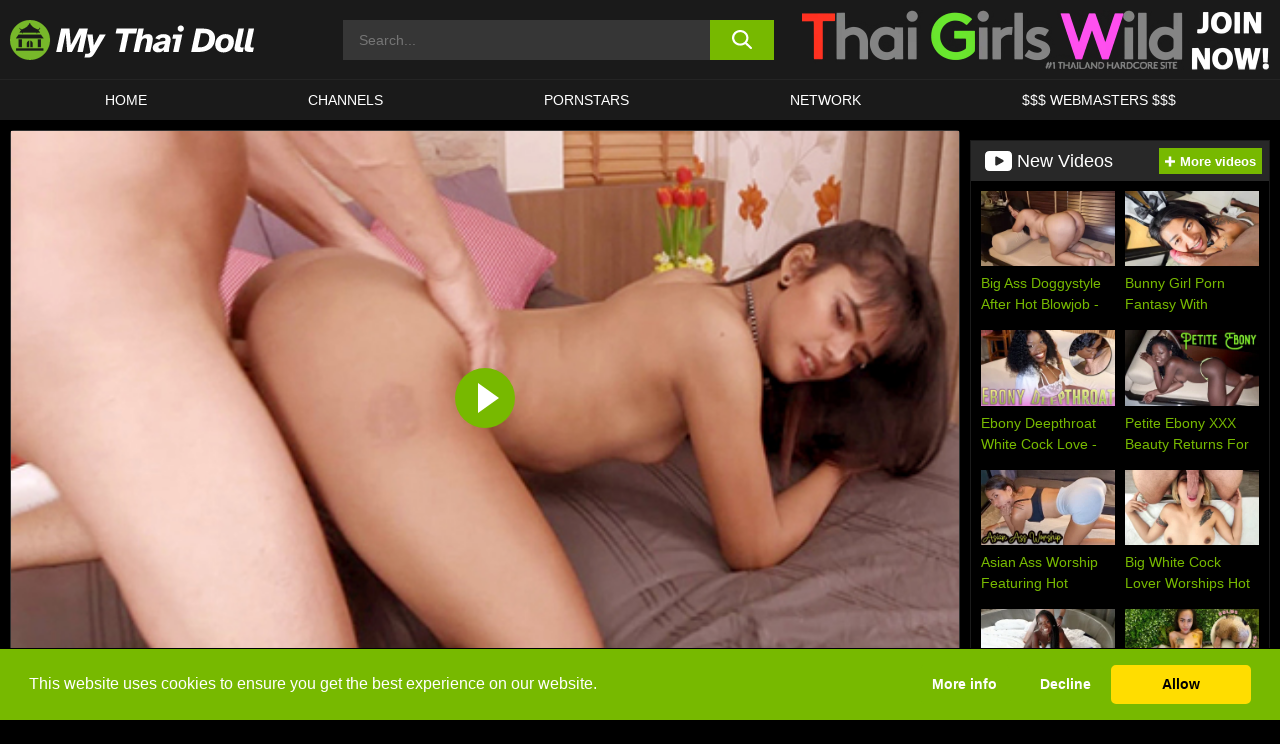

--- FILE ---
content_type: text/html; charset=UTF-8
request_url: https://www.mythaidoll.com/thai-girls-wild/video/lekki-thai-girls-wild/
body_size: 444791
content:

<!doctype html>

<html lang="en-US">

	<head>

		<meta http-equiv="Content-Type" content="text/html; charset=utf-8">
		<meta name="viewport" content="width=device-width, initial-scale=1.0, maximum-scale=5.0, minimum-scale=1.0">
		
			
		
				
		<!-- Mobile header color -->
		
		<title>Lekki &#8211; Thai Girls Wild | My Thai Doll</title>
<style id='wp-img-auto-sizes-contain-inline-css'>
img:is([sizes=auto i],[sizes^="auto," i]){contain-intrinsic-size:3000px 1500px}
/*# sourceURL=wp-img-auto-sizes-contain-inline-css */
</style>
<style id='wp-block-library-inline-css'>
:root{--wp-block-synced-color:#7a00df;--wp-block-synced-color--rgb:122,0,223;--wp-bound-block-color:var(--wp-block-synced-color);--wp-editor-canvas-background:#ddd;--wp-admin-theme-color:#007cba;--wp-admin-theme-color--rgb:0,124,186;--wp-admin-theme-color-darker-10:#006ba1;--wp-admin-theme-color-darker-10--rgb:0,107,160.5;--wp-admin-theme-color-darker-20:#005a87;--wp-admin-theme-color-darker-20--rgb:0,90,135;--wp-admin-border-width-focus:2px}@media (min-resolution:192dpi){:root{--wp-admin-border-width-focus:1.5px}}.wp-element-button{cursor:pointer}:root .has-very-light-gray-background-color{background-color:#eee}:root .has-very-dark-gray-background-color{background-color:#313131}:root .has-very-light-gray-color{color:#eee}:root .has-very-dark-gray-color{color:#313131}:root .has-vivid-green-cyan-to-vivid-cyan-blue-gradient-background{background:linear-gradient(135deg,#00d084,#0693e3)}:root .has-purple-crush-gradient-background{background:linear-gradient(135deg,#34e2e4,#4721fb 50%,#ab1dfe)}:root .has-hazy-dawn-gradient-background{background:linear-gradient(135deg,#faaca8,#dad0ec)}:root .has-subdued-olive-gradient-background{background:linear-gradient(135deg,#fafae1,#67a671)}:root .has-atomic-cream-gradient-background{background:linear-gradient(135deg,#fdd79a,#004a59)}:root .has-nightshade-gradient-background{background:linear-gradient(135deg,#330968,#31cdcf)}:root .has-midnight-gradient-background{background:linear-gradient(135deg,#020381,#2874fc)}:root{--wp--preset--font-size--normal:16px;--wp--preset--font-size--huge:42px}.has-regular-font-size{font-size:1em}.has-larger-font-size{font-size:2.625em}.has-normal-font-size{font-size:var(--wp--preset--font-size--normal)}.has-huge-font-size{font-size:var(--wp--preset--font-size--huge)}.has-text-align-center{text-align:center}.has-text-align-left{text-align:left}.has-text-align-right{text-align:right}.has-fit-text{white-space:nowrap!important}#end-resizable-editor-section{display:none}.aligncenter{clear:both}.items-justified-left{justify-content:flex-start}.items-justified-center{justify-content:center}.items-justified-right{justify-content:flex-end}.items-justified-space-between{justify-content:space-between}.screen-reader-text{border:0;clip-path:inset(50%);height:1px;margin:-1px;overflow:hidden;padding:0;position:absolute;width:1px;word-wrap:normal!important}.screen-reader-text:focus{background-color:#ddd;clip-path:none;color:#444;display:block;font-size:1em;height:auto;left:5px;line-height:normal;padding:15px 23px 14px;text-decoration:none;top:5px;width:auto;z-index:100000}html :where(.has-border-color){border-style:solid}html :where([style*=border-top-color]){border-top-style:solid}html :where([style*=border-right-color]){border-right-style:solid}html :where([style*=border-bottom-color]){border-bottom-style:solid}html :where([style*=border-left-color]){border-left-style:solid}html :where([style*=border-width]){border-style:solid}html :where([style*=border-top-width]){border-top-style:solid}html :where([style*=border-right-width]){border-right-style:solid}html :where([style*=border-bottom-width]){border-bottom-style:solid}html :where([style*=border-left-width]){border-left-style:solid}html :where(img[class*=wp-image-]){height:auto;max-width:100%}:where(figure){margin:0 0 1em}html :where(.is-position-sticky){--wp-admin--admin-bar--position-offset:var(--wp-admin--admin-bar--height,0px)}@media screen and (max-width:600px){html :where(.is-position-sticky){--wp-admin--admin-bar--position-offset:0px}}

/*# sourceURL=wp-block-library-inline-css */
</style><style id='global-styles-inline-css'>
:root{--wp--preset--aspect-ratio--square: 1;--wp--preset--aspect-ratio--4-3: 4/3;--wp--preset--aspect-ratio--3-4: 3/4;--wp--preset--aspect-ratio--3-2: 3/2;--wp--preset--aspect-ratio--2-3: 2/3;--wp--preset--aspect-ratio--16-9: 16/9;--wp--preset--aspect-ratio--9-16: 9/16;--wp--preset--color--black: #000000;--wp--preset--color--cyan-bluish-gray: #abb8c3;--wp--preset--color--white: #ffffff;--wp--preset--color--pale-pink: #f78da7;--wp--preset--color--vivid-red: #cf2e2e;--wp--preset--color--luminous-vivid-orange: #ff6900;--wp--preset--color--luminous-vivid-amber: #fcb900;--wp--preset--color--light-green-cyan: #7bdcb5;--wp--preset--color--vivid-green-cyan: #00d084;--wp--preset--color--pale-cyan-blue: #8ed1fc;--wp--preset--color--vivid-cyan-blue: #0693e3;--wp--preset--color--vivid-purple: #9b51e0;--wp--preset--gradient--vivid-cyan-blue-to-vivid-purple: linear-gradient(135deg,rgb(6,147,227) 0%,rgb(155,81,224) 100%);--wp--preset--gradient--light-green-cyan-to-vivid-green-cyan: linear-gradient(135deg,rgb(122,220,180) 0%,rgb(0,208,130) 100%);--wp--preset--gradient--luminous-vivid-amber-to-luminous-vivid-orange: linear-gradient(135deg,rgb(252,185,0) 0%,rgb(255,105,0) 100%);--wp--preset--gradient--luminous-vivid-orange-to-vivid-red: linear-gradient(135deg,rgb(255,105,0) 0%,rgb(207,46,46) 100%);--wp--preset--gradient--very-light-gray-to-cyan-bluish-gray: linear-gradient(135deg,rgb(238,238,238) 0%,rgb(169,184,195) 100%);--wp--preset--gradient--cool-to-warm-spectrum: linear-gradient(135deg,rgb(74,234,220) 0%,rgb(151,120,209) 20%,rgb(207,42,186) 40%,rgb(238,44,130) 60%,rgb(251,105,98) 80%,rgb(254,248,76) 100%);--wp--preset--gradient--blush-light-purple: linear-gradient(135deg,rgb(255,206,236) 0%,rgb(152,150,240) 100%);--wp--preset--gradient--blush-bordeaux: linear-gradient(135deg,rgb(254,205,165) 0%,rgb(254,45,45) 50%,rgb(107,0,62) 100%);--wp--preset--gradient--luminous-dusk: linear-gradient(135deg,rgb(255,203,112) 0%,rgb(199,81,192) 50%,rgb(65,88,208) 100%);--wp--preset--gradient--pale-ocean: linear-gradient(135deg,rgb(255,245,203) 0%,rgb(182,227,212) 50%,rgb(51,167,181) 100%);--wp--preset--gradient--electric-grass: linear-gradient(135deg,rgb(202,248,128) 0%,rgb(113,206,126) 100%);--wp--preset--gradient--midnight: linear-gradient(135deg,rgb(2,3,129) 0%,rgb(40,116,252) 100%);--wp--preset--font-size--small: 13px;--wp--preset--font-size--medium: 20px;--wp--preset--font-size--large: 36px;--wp--preset--font-size--x-large: 42px;--wp--preset--spacing--20: 0.44rem;--wp--preset--spacing--30: 0.67rem;--wp--preset--spacing--40: 1rem;--wp--preset--spacing--50: 1.5rem;--wp--preset--spacing--60: 2.25rem;--wp--preset--spacing--70: 3.38rem;--wp--preset--spacing--80: 5.06rem;--wp--preset--shadow--natural: 6px 6px 9px rgba(0, 0, 0, 0.2);--wp--preset--shadow--deep: 12px 12px 50px rgba(0, 0, 0, 0.4);--wp--preset--shadow--sharp: 6px 6px 0px rgba(0, 0, 0, 0.2);--wp--preset--shadow--outlined: 6px 6px 0px -3px rgb(255, 255, 255), 6px 6px rgb(0, 0, 0);--wp--preset--shadow--crisp: 6px 6px 0px rgb(0, 0, 0);}:where(.is-layout-flex){gap: 0.5em;}:where(.is-layout-grid){gap: 0.5em;}body .is-layout-flex{display: flex;}.is-layout-flex{flex-wrap: wrap;align-items: center;}.is-layout-flex > :is(*, div){margin: 0;}body .is-layout-grid{display: grid;}.is-layout-grid > :is(*, div){margin: 0;}:where(.wp-block-columns.is-layout-flex){gap: 2em;}:where(.wp-block-columns.is-layout-grid){gap: 2em;}:where(.wp-block-post-template.is-layout-flex){gap: 1.25em;}:where(.wp-block-post-template.is-layout-grid){gap: 1.25em;}.has-black-color{color: var(--wp--preset--color--black) !important;}.has-cyan-bluish-gray-color{color: var(--wp--preset--color--cyan-bluish-gray) !important;}.has-white-color{color: var(--wp--preset--color--white) !important;}.has-pale-pink-color{color: var(--wp--preset--color--pale-pink) !important;}.has-vivid-red-color{color: var(--wp--preset--color--vivid-red) !important;}.has-luminous-vivid-orange-color{color: var(--wp--preset--color--luminous-vivid-orange) !important;}.has-luminous-vivid-amber-color{color: var(--wp--preset--color--luminous-vivid-amber) !important;}.has-light-green-cyan-color{color: var(--wp--preset--color--light-green-cyan) !important;}.has-vivid-green-cyan-color{color: var(--wp--preset--color--vivid-green-cyan) !important;}.has-pale-cyan-blue-color{color: var(--wp--preset--color--pale-cyan-blue) !important;}.has-vivid-cyan-blue-color{color: var(--wp--preset--color--vivid-cyan-blue) !important;}.has-vivid-purple-color{color: var(--wp--preset--color--vivid-purple) !important;}.has-black-background-color{background-color: var(--wp--preset--color--black) !important;}.has-cyan-bluish-gray-background-color{background-color: var(--wp--preset--color--cyan-bluish-gray) !important;}.has-white-background-color{background-color: var(--wp--preset--color--white) !important;}.has-pale-pink-background-color{background-color: var(--wp--preset--color--pale-pink) !important;}.has-vivid-red-background-color{background-color: var(--wp--preset--color--vivid-red) !important;}.has-luminous-vivid-orange-background-color{background-color: var(--wp--preset--color--luminous-vivid-orange) !important;}.has-luminous-vivid-amber-background-color{background-color: var(--wp--preset--color--luminous-vivid-amber) !important;}.has-light-green-cyan-background-color{background-color: var(--wp--preset--color--light-green-cyan) !important;}.has-vivid-green-cyan-background-color{background-color: var(--wp--preset--color--vivid-green-cyan) !important;}.has-pale-cyan-blue-background-color{background-color: var(--wp--preset--color--pale-cyan-blue) !important;}.has-vivid-cyan-blue-background-color{background-color: var(--wp--preset--color--vivid-cyan-blue) !important;}.has-vivid-purple-background-color{background-color: var(--wp--preset--color--vivid-purple) !important;}.has-black-border-color{border-color: var(--wp--preset--color--black) !important;}.has-cyan-bluish-gray-border-color{border-color: var(--wp--preset--color--cyan-bluish-gray) !important;}.has-white-border-color{border-color: var(--wp--preset--color--white) !important;}.has-pale-pink-border-color{border-color: var(--wp--preset--color--pale-pink) !important;}.has-vivid-red-border-color{border-color: var(--wp--preset--color--vivid-red) !important;}.has-luminous-vivid-orange-border-color{border-color: var(--wp--preset--color--luminous-vivid-orange) !important;}.has-luminous-vivid-amber-border-color{border-color: var(--wp--preset--color--luminous-vivid-amber) !important;}.has-light-green-cyan-border-color{border-color: var(--wp--preset--color--light-green-cyan) !important;}.has-vivid-green-cyan-border-color{border-color: var(--wp--preset--color--vivid-green-cyan) !important;}.has-pale-cyan-blue-border-color{border-color: var(--wp--preset--color--pale-cyan-blue) !important;}.has-vivid-cyan-blue-border-color{border-color: var(--wp--preset--color--vivid-cyan-blue) !important;}.has-vivid-purple-border-color{border-color: var(--wp--preset--color--vivid-purple) !important;}.has-vivid-cyan-blue-to-vivid-purple-gradient-background{background: var(--wp--preset--gradient--vivid-cyan-blue-to-vivid-purple) !important;}.has-light-green-cyan-to-vivid-green-cyan-gradient-background{background: var(--wp--preset--gradient--light-green-cyan-to-vivid-green-cyan) !important;}.has-luminous-vivid-amber-to-luminous-vivid-orange-gradient-background{background: var(--wp--preset--gradient--luminous-vivid-amber-to-luminous-vivid-orange) !important;}.has-luminous-vivid-orange-to-vivid-red-gradient-background{background: var(--wp--preset--gradient--luminous-vivid-orange-to-vivid-red) !important;}.has-very-light-gray-to-cyan-bluish-gray-gradient-background{background: var(--wp--preset--gradient--very-light-gray-to-cyan-bluish-gray) !important;}.has-cool-to-warm-spectrum-gradient-background{background: var(--wp--preset--gradient--cool-to-warm-spectrum) !important;}.has-blush-light-purple-gradient-background{background: var(--wp--preset--gradient--blush-light-purple) !important;}.has-blush-bordeaux-gradient-background{background: var(--wp--preset--gradient--blush-bordeaux) !important;}.has-luminous-dusk-gradient-background{background: var(--wp--preset--gradient--luminous-dusk) !important;}.has-pale-ocean-gradient-background{background: var(--wp--preset--gradient--pale-ocean) !important;}.has-electric-grass-gradient-background{background: var(--wp--preset--gradient--electric-grass) !important;}.has-midnight-gradient-background{background: var(--wp--preset--gradient--midnight) !important;}.has-small-font-size{font-size: var(--wp--preset--font-size--small) !important;}.has-medium-font-size{font-size: var(--wp--preset--font-size--medium) !important;}.has-large-font-size{font-size: var(--wp--preset--font-size--large) !important;}.has-x-large-font-size{font-size: var(--wp--preset--font-size--x-large) !important;}
/*# sourceURL=global-styles-inline-css */
</style>

<link rel='stylesheet' id='teamk-style-css' href='https://www.mythaidoll.com/wp-content/themes/teamk/style.css?ver=6.9' media='all' />
<link rel='stylesheet' id='tks-cookies-css-css' href='https://www.mythaidoll.com/wp-content/plugins/teamk-shonichi/css/cookies.css?ver=6.9' media='print' onload="this.media='all'" />
<link rel='shortlink' href='https://www.mythaidoll.com/?p=38113' />

	<!-- Begin Team K Shonichi SEO -->
	<meta name="description" content="Lekki &#8211; Thai Girls Wild">
	<link rel="canonical" href="https://www.mythaidoll.com/thai-girls-wild/video/lekki-thai-girls-wild/">
	<meta name="robots" content="max-snippet:-1, max-image-preview:large, max-video-preview:-1">

	<!-- End Team K Shonichi SEO -->
<link rel="icon" type="image/png" href="/wp-content/uploads/fbrfg/favicon-96x96.png" sizes="96x96" />
<link rel="icon" type="image/svg+xml" href="/wp-content/uploads/fbrfg/favicon.svg" />
<link rel="shortcut icon" href="/wp-content/uploads/fbrfg/favicon.ico" />
<link rel="apple-touch-icon" sizes="180x180" href="/wp-content/uploads/fbrfg/apple-touch-icon.png" />
<meta name="apple-mobile-web-app-title" content="My Thai Doll" />
<link rel="manifest" href="/wp-content/uploads/fbrfg/site.webmanifest" /><!-- Analytics by WP Statistics - https://wp-statistics.com -->

<style id="teamk-css-vars" data-ver="20fd1e0cbe6c4f71152c3fb1fc11479d">:root{--primary-color: #77B900;--bg-color: #000000;--header-bg-color: #1A1A1A;--logo-height: 40px;--site-max-width: 1340px;--header-height: 80px;--sidebar-width: 300px;}</style>

<script type="application/ld+json">{"@context": "https://schema.org","@graph": [{"@type": "WebSite","@id": "https://www.mythaidoll.com/#website","url": "https://www.mythaidoll.com","inLanguage": "en-US","name": "My Thai Doll","description": "Free Thai Porn Sex Videos and Movies","isFamilyFriendly": false,"potentialAction": {"@type": "SearchAction","target": "https://www.mythaidoll.com/?s={search_term_string}","query-input": "required name=search_term_string"},"publisher":{"@id":"https://www.mythaidoll.com/#organization"}},{"@type":"Organization","@id":"https://www.mythaidoll.com/#organization","name":"My Thai Doll","url":"https://www.mythaidoll.com","logo":{  "@type":"ImageObject",  "url":"https:\/\/www.mythaidoll.com\/img\/themeIMGs\/NewLogo.svg",  "contentUrl":"https:\/\/www.mythaidoll.com\/img\/themeIMGs\/NewLogo.svg","encodingFormat":"image\/svg+xml"}},{"@type": "BreadcrumbList","@id": "https://www.mythaidoll.com/#breadcrumbs","name": "Breadcrumbs","itemListElement": [{"@type": "ListItem","position": 1,"item": {"@id": "https://www.mythaidoll.com","url": "https://www.mythaidoll.com","name": "My Thai Doll"}},{"@type": "ListItem","position": 2,"item": {"@id": "https://www.mythaidoll.com/thai-girls-wild/","url": "https://www.mythaidoll.com/thai-girls-wild/","name": "Thai Girls Wild"}},{"@type": "ListItem","position": 3,"item": {"@id": "https://www.mythaidoll.com/thai-girls-wild/video/","url": "https://www.mythaidoll.com/thai-girls-wild/video/","name": "video"}},{"@type": "ListItem","position": 4,"item": {"@id": "https://www.mythaidoll.com/thai-girls-wild/video/lekki-thai-girls-wild/","url": "https://www.mythaidoll.com/thai-girls-wild/video/lekki-thai-girls-wild/","name": "Lekki - Thai Girls Wild"}}]},{"@type":"WebPage","@id":"https:\/\/www.mythaidoll.com\/thai-girls-wild\/video\/lekki-thai-girls-wild\/#webpage","url":"https:\/\/www.mythaidoll.com\/thai-girls-wild\/video\/lekki-thai-girls-wild\/","name":"Lekki - Thai Girls Wild","isPartOf":{"@id":"https://www.mythaidoll.com/#website"},"breadcrumb":{"@id":"https://www.mythaidoll.com/#breadcrumbs"},"description":"Lekki &#8211; Thai Girls Wild","primaryImageOfPage":{  "@type":"ImageObject",  "url":"https:\/\/s15-media.s3.eu-west-par.io.cloud.ovh.net\/webs\/mythaidoll\/uploads\/2021\/07\/38113-696-1015a.webp","encodingFormat":"image\/webp"},"video":{"@id":"https:\/\/www.mythaidoll.com\/thai-girls-wild\/video\/lekki-thai-girls-wild\/#videoObject"}}]}</script>
<script type="application/ld+json">{"@context": "https://schema.org","@graph": [{"@type":"Article","@id":"https:\/\/www.mythaidoll.com\/thai-girls-wild\/video\/lekki-thai-girls-wild\/#article","mainEntityOfPage":{"@id":"https:\/\/www.mythaidoll.com\/thai-girls-wild\/video\/lekki-thai-girls-wild\/"},"headline":"Lekki - Thai Girls Wild","image":"https:\/\/s15-media.s3.eu-west-par.io.cloud.ovh.net\/webs\/mythaidoll\/uploads\/2021\/07\/38113-696-1015a.webp","datePublished":"2021-07-24T00:40:10+02:00","dateModified":"2021-07-24T00:40:10+02:00","author":{"@type":"Organization","@id":"https://www.mythaidoll.com/#organization"},"publisher":{"@id":"https://www.mythaidoll.com/#organization"},"associatedMedia":{"@id":"https:\/\/www.mythaidoll.com\/thai-girls-wild\/video\/lekki-thai-girls-wild\/#videoObject"}}]}</script>
<script type="application/ld+json">{"@context": "https://schema.org","@graph": [{"@type":"VideoObject","@id":"https:\/\/www.mythaidoll.com\/thai-girls-wild\/video\/lekki-thai-girls-wild\/#videoObject","contentUrl":"https:\/\/www.mythaidoll.com\/wp-content\/themes\/teamk\/misc\/kk.mp4","encodingFormat":"video\/mp4","embedUrl":"https:\/\/www.mythaidoll.com\/thai-girls-wild\/video\/lekki-thai-girls-wild\/","name":"Lekki - Thai Girls Wild","description":"Lekki &#8211; Thai Girls Wild","identifier":"38113","inLanguage":"en-US","isFamilyFriendly": false,"isAccessibleForFree": true,"duration":"PT39M43S","width": 1920,"height": 1080,"interactionStatistic":[{  "@type":"InteractionCounter",  "interactionType":{"@type":"WatchAction"},  "userInteractionCount":1118}],"thumbnailUrl":["https:\/\/s15-media.s3.eu-west-par.io.cloud.ovh.net\/webs\/mythaidoll\/uploads\/2021\/07\/38113-696-1015a.webp"],"uploadDate":"2021-07-24T00:40:10+02:00","publisher":{"@id":"https://www.mythaidoll.com/#organization"},"potentialAction":{"@type":"WatchAction","target":"https:\/\/www.mythaidoll.com\/thai-girls-wild\/video\/lekki-thai-girls-wild\/"},"mainEntityOfPage":{"@id":"https:\/\/www.mythaidoll.com\/thai-girls-wild\/video\/lekki-thai-girls-wild\/#webpage"}}]}</script>
<script async src="https://www.googletagmanager.com/gtag/js?id=G-XX5846SP9X"></script>

<script type="text/plain" class="ce-script">

    window.dataLayer = window.dataLayer || [];
	function gtag(){dataLayer.push(arguments);}
    gtag('js', new Date());

    gtag('config', 'G-XX5846SP9X' );
			
</script>

<meta name="theme-color" content="#000000" />
<!-- BEGIN TWITTER DATA -->
<meta name="twitter:card" content="summary_large_image" />
<meta name="twitter:site" content="@SamuraiJuuGo" />
<meta name="twitter:title" content="Lekki - Thai Girls Wild" />
<meta name="twitter:description" content="Lekki &#8211; Thai Girls Wild" />
<meta name="twitter:image" content="https://s15-media.s3.eu-west-par.io.cloud.ovh.net/webs/mythaidoll/uploads/2021/07/38113-696-1015a.webp" />
<meta name="twitter:image:alt" content="Lekki &#8211; Thai Girls Wild" />
<!-- END TWITTER DATA -->
<!-- BEGIN OPEN GRAPH DATA -->
<meta property="og:site_name" content="My Thai Doll" />
<meta property="og:locale" content="en_US" />
<meta property="og:type" content="article" />
<meta property="og:title" content="Lekki - Thai Girls Wild" />
<meta property="og:description" content="Lekki &#8211; Thai Girls Wild" />
<meta property="og:url" content="https://www.mythaidoll.com/thai-girls-wild/video/lekki-thai-girls-wild/" />
<meta property="og:image" content="https://s15-media.s3.eu-west-par.io.cloud.ovh.net/webs/mythaidoll/uploads/2021/07/38113-696-1015a.webp" />
<meta property="og:image:alt" content="Lekki &#8211; Thai Girls Wild" />
<!-- END OPEN GRAPH DATA -->
<style>#site-navigationNoMobile .current-menu-item a {
	border-bottom: 2px solid #77B900;
}

#site-navigationNoMobile li:hover > a, #site-navigationNoMobile ul li.current-menu-item a {
    border-bottom: 2px solid #77B900;
}

a {
	color: #77B900;
}
a:hover, a:focus, a:active {
    color: #77B900;
}

</style>
		
	</head>

	<body class="wp-singular post-template-default single single-post postid-38113 single-format-video wp-theme-teamk isSingle" data="38113">

		<!-- Div para detectar AdBlocks -->

		<div id="notify" class="300x250 ads advertising ad advertisment" style="width: 0px; height: 0px; display: block;"></div>

		<!-- END Div para detectar AdBlocks -->

		<div id="page" class="site">
		
		<!-- Barra superior para futuro uso -->
		
					
				<div style="background: black;">
					<div id="topBarID" class="topBarCLS">
											</div>
				</div>
			
						
		<!-- Fin barra superior -->

		<!-- Header Mobile -->

		<div id="site-navigation">

			<div class="logo-search d-flex">

				<div class="mobile-container d-flex align-items-center justify-content-between">

					<!-- Menu mobile -->

					<button class="navbar-toggler hamburger hamburger--slider" type="button" data-toggle="collapse" data-target="#navbarNavDropdown" aria-controls="navbarNavDropdown" aria-expanded="false" aria-label="Toggle navigation">

						<span class="hamburger-box">

							<span class="hamburger-inner"></span>

						</span>

					</button>

					<!-- Your site title as branding in the menu -->

					<div class="navbar-brand mb-0">

												<a href="https://www.mythaidoll.com" class="logoA">
								<img alt="logo" class="logoIMG" src="/img/themeIMGs/NewLogo.svg">
							</a>
						
					</div>
						
					<!-- end custom logo -->

					<div class="search-menu-mobile">
						<div class="header-search-mobile">
							<svg version="1.1" xmlns="http://www.w3.org/2000/svg" xmlns:xlink="http://www.w3.org/1999/xlink" x="0px" y="0px" viewBox="0 0 73 72.9" xml:space="preserve">
							<path d="M71.8,66L53.9,48.1c9-11.7,8.1-28.6-2.7-39.3C45.3,2.9,37.7,0,30,0S14.7,2.9,8.8,8.8c-11.7,11.7-11.7,30.7,0,42.4
								C14.7,57.1,22.3,60,30,60c6.4,0,12.8-2,18.1-6.1l18,17.8c0.8,0.8,1.8,1.2,2.9,1.2c1,0,2.1-0.4,2.9-1.2C73.4,70.2,73.4,67.6,71.8,66z
								M30.1,51.9c-5.9,0-11.3-2.3-15.5-6.4c-8.5-8.5-8.5-22.4,0-31c4.1-4.1,9.6-6.4,15.5-6.4s11.3,2.3,15.5,6.4S52,24.1,52,30
								s-2.3,11.3-6.4,15.5S35.9,51.9,30.1,51.9z"/>
							</svg>
						</div>	
					</div>

				</div>	

			</div>

			<div class="header-search">

				<form role="search" method="get" id="searchformMobile" action="https://www.mythaidoll.com">        

					<input class="input-group-field" value="" placeholder="Search..." name="s" id="sM" type="search">                

					<button aria-label="search button" class="fa-input" type="submit" id="searchsubmitMobile" value="">
						<svg version="1.1" xmlns="http://www.w3.org/2000/svg" xmlns:xlink="http://www.w3.org/1999/xlink" x="0px" y="0px" viewBox="0 0 73 72.9" xml:space="preserve">
							<path d="M71.8,66L53.9,48.1c9-11.7,8.1-28.6-2.7-39.3C45.3,2.9,37.7,0,30,0S14.7,2.9,8.8,8.8c-11.7,11.7-11.7,30.7,0,42.4
								C14.7,57.1,22.3,60,30,60c6.4,0,12.8-2,18.1-6.1l18,17.8c0.8,0.8,1.8,1.2,2.9,1.2c1,0,2.1-0.4,2.9-1.2C73.4,70.2,73.4,67.6,71.8,66z
								M30.1,51.9c-5.9,0-11.3-2.3-15.5-6.4c-8.5-8.5-8.5-22.4,0-31c4.1-4.1,9.6-6.4,15.5-6.4s11.3,2.3,15.5,6.4S52,24.1,52,30
								s-2.3,11.3-6.4,15.5S35.9,51.9,30.1,51.9z"/>
						</svg>
					</button>     

				</form>

			</div>

			<nav class="navbar-mobile navbar-expand-md navbar-dark">	

				<div class="container">

					<!-- The WordPress Menu goes here -->

					<div id="navbarNavDropdown" class="collapse navbar-collapse">
						<div class="menu-header-container"><ul class="navbar-nav ml-auto"><li id="menu-item-26387" class="menu-item menu-item-type-custom menu-item-object-custom menu-item-home menu-item-26387"><a href="https://www.mythaidoll.com">HOME</a></li>
<li id="menu-item-28259" class="menu-item menu-item-type-custom menu-item-object-custom menu-item-28259"><a href="https://www.mythaidoll.com/channels/">CHANNELS</a></li>
<li id="menu-item-37101" class="menu-item menu-item-type-post_type menu-item-object-page menu-item-37101"><a href="https://www.mythaidoll.com/porn-stars/">Pornstars</a></li>
<li id="menu-item-38789" class="menu-item menu-item-type-post_type menu-item-object-page menu-item-38789"><a href="https://www.mythaidoll.com/network/">Network</a></li>
<li id="menu-item-28028" class="menu-item menu-item-type-custom menu-item-object-custom menu-item-28028"><a target="_blank" href="https://aff.samurai15.com/">$$$ WEBMASTERS $$$</a></li>
</ul></div><script type="application/ld+json">{"@context":"https://schema.org","@graph":[{"@type":"SiteNavigationElement","@id":"https:\/\/www.mythaidoll.com\/#nav-header","name":"Header","hasPart":[{"@type":"SiteNavigationElement","@id":"https:\/\/www.mythaidoll.com","name":"HOME","url":"https:\/\/www.mythaidoll.com"},{"@type":"SiteNavigationElement","@id":"https:\/\/www.mythaidoll.com\/channels\/","name":"CHANNELS","url":"https:\/\/www.mythaidoll.com\/channels\/"},{"@type":"SiteNavigationElement","@id":"https:\/\/www.mythaidoll.com\/porn-stars\/","name":"Pornstars","url":"https:\/\/www.mythaidoll.com\/porn-stars\/"},{"@type":"SiteNavigationElement","@id":"https:\/\/www.mythaidoll.com\/network\/","name":"Network","url":"https:\/\/www.mythaidoll.com\/network\/"},{"@type":"SiteNavigationElement","@id":"https:\/\/aff.samurai15.com\/","name":"$$$ WEBMASTERS $$$","url":"https:\/\/aff.samurai15.com\/"}]}]}</script>						
					</div>
				</div>
				<!-- .container -->

			</nav><!-- .site-navigation -->

		</div>

		<!-- END Header Mobile -->

		<!-- Header -->


		<header id="masthead" class="site-header isSingleHeader">
			
			
			<div class="site-branding cellLogo" style="grid-template-columns: calc((90% - 478px)/2) calc((110% - 478px)/2) 468px;">
				
				<!-- Logo Begin -->	

				<div class="logoDIV">

										<a href="https://www.mythaidoll.com" class="logoA">
							<img alt="logo" class="logoIMG" src="/img/themeIMGs/NewLogo.svg">						</a>
									</div>
				
				<!-- Logo End -->

				<!-- Search Begin -->

									
						<div class="searchDIV">
							<div class="header-search-2">
								<form role="search" method="get" id="searchform" action="https://www.mythaidoll.com">        
									<input class="input-group-field" value="" placeholder="Search..." name="s" id="s" type="search">                
									<button aria-label="search button" class="fa-input" type="submit" id="searchsubmit" value="">
										<svg version="1.1" xmlns="http://www.w3.org/2000/svg" xmlns:xlink="http://www.w3.org/1999/xlink" x="0px" y="0px" viewBox="0 0 73 72.9" xml:space="preserve">
											<path d="M71.8,66L53.9,48.1c9-11.7,8.1-28.6-2.7-39.3C45.3,2.9,37.7,0,30,0S14.7,2.9,8.8,8.8c-11.7,11.7-11.7,30.7,0,42.4
												C14.7,57.1,22.3,60,30,60c6.4,0,12.8-2,18.1-6.1l18,17.8c0.8,0.8,1.8,1.2,2.9,1.2c1,0,2.1-0.4,2.9-1.2C73.4,70.2,73.4,67.6,71.8,66z
												M30.1,51.9c-5.9,0-11.3-2.3-15.5-6.4c-8.5-8.5-8.5-22.4,0-31c4.1-4.1,9.6-6.4,15.5-6.4s11.3,2.3,15.5,6.4S52,24.1,52,30
												s-2.3,11.3-6.4,15.5S35.9,51.9,30.1,51.9z"/>
										</svg>			        			</button>     
								</form>
							</div>
						</div>

					
				<!-- Search END -->

					

						<div class="sdaDIV" id="sdaDIVid">

							<div class="WIDGETGRIDHEADER">

								<section id="widget_sav-4" class="widget widgetSDA widgets-sidebar">
                    <div class="widgetWrapper">

                    <div class="sadWW headerWG"><div class="eAC" data="header"><a href="https://www.mythaidoll.com/goto?pID=38113&pURL=aHR0cHM6Ly9qb2luLnRoYWlnaXJsc3dpbGQuY29tL3RyYWNrL016QXdNREEwTkM0eExqRXhMakV4TGpFMExqQXVNQzR3TGpBL2luZGV4LnBocA==&linkType=RS" class="isSpon" ><picture class="pAC" data="isImage"><source srcset="[data-uri] 1x, [data-uri] 2x" type="image/webp"><img src="[data-uri]" alt="thai-girls-wild" aria-label="thai-girls-wild" ></picture></a></div></div>
                    </div>
            
                </section>
							</div>
			
						</div>

					
			</div><!-- .site-branding -->

			<!-- Menu navegacion Begin -->

			<nav id="site-navigationNoMobile" class="main-navigation topMenu">
				
				<div class="menu-header-container"><ul class="ulTopMenu" style="grid-template-columns: repeat(5, auto); max-width: var(--site-max-width);"><li class="menu-item menu-item-type-custom menu-item-object-custom menu-item-home menu-item-26387"><a href="https://www.mythaidoll.com">HOME</a></li>
<li class="menu-item menu-item-type-custom menu-item-object-custom menu-item-28259"><a href="https://www.mythaidoll.com/channels/">CHANNELS</a></li>
<li class="menu-item menu-item-type-post_type menu-item-object-page menu-item-37101"><a href="https://www.mythaidoll.com/porn-stars/">Pornstars</a></li>
<li class="menu-item menu-item-type-post_type menu-item-object-page menu-item-38789"><a href="https://www.mythaidoll.com/network/">Network</a></li>
<li class="menu-item menu-item-type-custom menu-item-object-custom menu-item-28028"><a target="_blank" href="https://aff.samurai15.com/">$$$ WEBMASTERS $$$</a></li>
</ul></div>			</nav>

			<!-- Menu navegacion END -->

		</header>

		<!-- HEADER END -->

		<!-- Content BEGIN -->

		<div id="content" class="site-content isSingleContent">


	<div id="primary" class="content-area isSinglePrimary" style="max-width: 1340px;">
		<main id="main" class="site-main isSingleMain">

		
	<article id="post-38113">

		<div class="entry-header isSingleVideoHeader">

			<div class="videoContainer" style="display: grid;">

				<!-- Loading Spin -->

				<div id="loadingSpin" class="imgPlayer" style="grid-area: 1 / 1; background: #000; z-index: 999;">

					<div class="ct-icon-video2" style="color: #fff; font-size: 25px;">
					
					<svg version="1.1" id="Layer_1" x="0px" y="0px" viewBox="0 0 76.7 62" style="" xml:space="preserve">
						<g transform="scale(-1, 1)" transform-origin="38.35 31">
							<path d="M15.3,23.7l-5.9,5.9C10.1,14.2,22.8,2,38.3,2c10.3,0,19.9,5.6,25.1,14.5l1.7-1C59.7,5.9,49.4,0,38.3,0
									C21.7,0,8.1,13.2,7.4,29.6l-6-6L0,25.1l8.3,8.3l8.3-8.3L15.3,23.7z" fill="white"/>
							<path d="M76.7,36.9l-8.3-8.3L60,36.9l1.4,1.4l5.9-5.9C66.5,47.8,53.8,60,38.3,60C28,60,18.4,54.4,13.2,45.5l-1.7,1
									C17,56.1,27.3,62,38.3,62c16.6,0,30.2-13.2,31-29.6l6,6L76.7,36.9z" fill="white"/>
						</g>
					</svg>
					
					</div>
				
				</div>

				<!-- END loading spin -->

				<!-- VideoPlayer -->

				<div class="video-player" style="grid-area: 1 / 1;">
					
					<div class="responsive-player">

						<div class="imgPlayer divVR">
								
							<!-- Get cookies images -->

														
							<!-- 
								<img alt="Cookies Girl" class="divVRin" src="">
							-->
							
							<!-- END Get cookies images -->

						</div>

											
						<div rel="sponsored" onclick="window.open('https://www.mythaidoll.com/goto?pID=38113&pURL=aHR0cHM6Ly9qb2luLnRoYWlnaXJsc3dpbGQuY29tL3RyYWNrL016QXdNREEwTkM0eExqRXhMakV4TGpFMExqQXVNQzR3TGpBL2luZGV4LnBocA==&linkType=RS', '_self')" style="cursor: pointer;"><div class="insidePlayer" style="top: 0;"></div></div>
						<!-- Video player -->

													
								<script>

									document.addEventListener('DOMContentLoaded', function () {

										const fpConfig = {
											layoutControls: {
												primaryColor: "#77B900",
												posterImageSize: "cover",
												posterImage: "https://s15-media.s3.eu-west-par.io.cloud.ovh.net/webs/mythaidoll/uploads/2021/07/38113-696-1015a_raw.jpg",
												preload: "none",
												contextMenu: { controls: false },
												miniPlayer: { enabled: false },
												allowTheatre: false
											}
										};
										
										
										// Inicialización del player
										var myFP = fluidPlayer('videoSingle', fpConfig);

									});

								</script>


								<div class="wrap-video video-js">
									<video oncontextmenu="return false;" id="videoSingle" style="width: 100%; height: auto;">
    	        						<source src="https://www.mythaidoll.com/wp-content/themes/teamk/misc/kk.mp4" type="video/mp4" />
        							</video>
    							</div>

							
					</div>

				</div>

				<!-- END VideoPlayer -->

			</div>

			<!-- New Download button -->

			<div class="lgWrapper">

			<a class="lgA isSpon" rel="sponsored" href="https://www.mythaidoll.com/goto?pID=38113&pURL=aHR0cHM6Ly9qb2luLnRoYWlnaXJsc3dpbGQuY29tL3RyYWNrL016QXdNREEwTkM0eExqRXhMakV4TGpFMExqQXVNQzR3TGpBL2luZGV4LnBocA==&linkType=RS" style="height: 73px;">
					
					<div class="lsBN" style="background-color: #77B900">
								
						<div class="imgWP">

							<img alt="Thai Girls Wild logo" class="lgIMG" src="/img/lgs/thai-girls-wild-logo.svg">
						</div>

					</div>

					<div class="spBN"></div>

					<div class="rsBN">
							
						<div class="tsBN">
							<div class="tsTP">Download this video from:</div>
							<div class="tsDN">Thai Girls Wild</div>
						</div>

						<div class="greenB">
							
							<span style="background-color: #77B900" class="button">Download</span>

						</div>

					</div>
				
			</a>

			</div>

			<!-- END new button download -->

			<!-- H1, date and views -->

			<div class="title-block box-shadow">

				<!-- Date and views -->

				<div class="dateViews">

					<time datetime="2021-07-24T00:40:10+02:00" itemprop="datePublished">July 24, 2021</time>

					<span class="separator" style="padding: 0px 5px;">|</span>

						<span>

							1,119						
						</span>

						 views
				</div>

				<!-- END date and views -->

				<h1 class="entry-title">

					Lekki - Thai Girls Wild
				</h1>			

				<div class="pornstarsList">

					
				</div>				

			</div>

			<!-- END h1, date and views -->

			<!-- END block under video -->

			<div class="entry-content single-entry-content">				

				<div id="video-about" class="width70">

					<div class="channel">

						<span><strong>Channel: </strong></span><a href="https://www.mythaidoll.com/thai-girls-wild/" class="label">Thai Girls Wild</a>
					</div>
					
					<div class="description">

					<strong class="sDesc" style="display: block; margin-bottom: 10px;">Description:</strong>						
							<div class="desc more">
						
								<p class="textControl">
						
									Lekki - Thai Girls Wild						
								</p>
						
							</div>
																		
						
					</div>

					<div class="tags">
					
										
					</div>

				</div>
	
			</div>
					
		</div>

	</article>

	<section id="widget_sav-5" class="widget widgetSDA widgets-sidebar">
                    <div class="widgetWrapper">

                    <div class="sadWW contentWG"><div class="eAC" data="content"><a href="https://www.mythaidoll.com/goto?pID=38113&pURL=aHR0cHM6Ly9qb2luLnRoYWlnaXJsc3dpbGQuY29tL3RyYWNrL016QXdNREEwTkM0eExqRXhMakV4TGpFMExqQXVNQzR3TGpBL2luZGV4LnBocA==&linkType=RS" class="isSpon" ><picture class="pAC" data="isImage"><source srcset="[data-uri] 1x, [data-uri] 2x" type="image/webp"><img src="[data-uri]" alt="thai-girls-wild" aria-label="thai-girls-wild" loading="lazy"></picture></a></div></div>
                    </div>
            
                </section>
	<div class="under-video-block">

        	
        		
	            <h2 class="widget-title">Related videos</h2>

	            <div class="videos-list-related vb-related">

		            
        <article class='thumb-block'>
          
            <a href="https://www.mythaidoll.com/thai-girls-wild/video/noot-big-tits-bunny-thai-girls-wild/">

                <div class="post-thumbnail">
            
                    <picture><source srcset="https://s15-media.s3.eu-west-par.io.cloud.ovh.net/webs/mythaidoll/uploads/2018/10/34776-467-34452-2x-320x180.webp 1x, https://s15-media.s3.eu-west-par.io.cloud.ovh.net/webs/mythaidoll/uploads/2018/10/34776-467-34452-2x-640x360.webp 2x" type="image/webp"><img src="https://s15-media.s3.eu-west-par.io.cloud.ovh.net/webs/mythaidoll/uploads/2018/10/34776-467-34452-2x.webp" loading="lazy" alt="Noot Big Tits Bunny - Thai Girls Wild - 34776"></picture>    
                    
                </div>

                <header class="entry-header">
                    <h3>Noot Big Tits Bunny - Thai Girls Wild</h3>
                </header><!-- .entry-header -->
            </a>
        </article><!-- #post-## -->


        <article class='thumb-block'>
          
            <a href="https://www.mythaidoll.com/thai-girls-wild/video/mayah-amazing-girl-thai-girls-wild/">

                <div class="post-thumbnail">
            
                    <picture><source srcset="https://s15-media.s3.eu-west-par.io.cloud.ovh.net/webs/mythaidoll/uploads/2018/10/34548-7-34588-2x-320x180.webp 1x, https://s15-media.s3.eu-west-par.io.cloud.ovh.net/webs/mythaidoll/uploads/2018/10/34548-7-34588-2x-640x360.webp 2x" type="image/webp"><img src="https://s15-media.s3.eu-west-par.io.cloud.ovh.net/webs/mythaidoll/uploads/2018/10/34548-7-34588-2x.webp" loading="lazy" alt="Mayah Amazing Girl - Thai Girls Wild - 34548"></picture>    
                    
                </div>

                <header class="entry-header">
                    <h3>Mayah Amazing Girl - Thai Girls Wild</h3>
                </header><!-- .entry-header -->
            </a>
        </article><!-- #post-## -->


        <article class='thumb-block'>
          
            <a href="https://www.mythaidoll.com/thai-girls-wild/video/tauey-sexy-gold-stairs-thai-girls-wild/">

                <div class="post-thumbnail">
            
                    <picture><source srcset="https://s15-media.s3.eu-west-par.io.cloud.ovh.net/webs/mythaidoll/uploads/2018/10/34902-75-34466-2x-320x180.webp 1x, https://s15-media.s3.eu-west-par.io.cloud.ovh.net/webs/mythaidoll/uploads/2018/10/34902-75-34466-2x-640x360.webp 2x" type="image/webp"><img src="https://s15-media.s3.eu-west-par.io.cloud.ovh.net/webs/mythaidoll/uploads/2018/10/34902-75-34466-2x.webp" loading="lazy" alt="Tauey Sexy Gold Stairs - Thai Girls Wild - 34902"></picture>    
                    
                </div>

                <header class="entry-header">
                    <h3>Tauey Sexy Gold Stairs - Thai Girls Wild</h3>
                </header><!-- .entry-header -->
            </a>
        </article><!-- #post-## -->


        <article class='thumb-block'>
          
            <a href="https://www.mythaidoll.com/thai-girls-wild/video/kaey-shower-pussy-play-thai-girls-wild/">

                <div class="post-thumbnail">
            
                    <picture><source srcset="https://s15-media.s3.eu-west-par.io.cloud.ovh.net/webs/mythaidoll/uploads/2018/10/35067-70-34486-2x-320x180.webp 1x, https://s15-media.s3.eu-west-par.io.cloud.ovh.net/webs/mythaidoll/uploads/2018/10/35067-70-34486-2x-640x360.webp 2x" type="image/webp"><img src="https://s15-media.s3.eu-west-par.io.cloud.ovh.net/webs/mythaidoll/uploads/2018/10/35067-70-34486-2x.webp" loading="lazy" alt="Kaey Shower Pussy Play - Thai Girls Wild - 35067"></picture>    
                    
                </div>

                <header class="entry-header">
                    <h3>Kaey Shower Pussy Play - Thai Girls Wild</h3>
                </header><!-- .entry-header -->
            </a>
        </article><!-- #post-## -->


        <article class='thumb-block'>
          
            <a href="https://www.mythaidoll.com/thai-girls-wild/video/far-sexy-pool-show-thai-girls-wild/">

                <div class="post-thumbnail">
            
                    <picture><source srcset="https://s15-media.s3.eu-west-par.io.cloud.ovh.net/webs/mythaidoll/uploads/2018/10/34518-744-34419-2x-320x180.webp 1x, https://s15-media.s3.eu-west-par.io.cloud.ovh.net/webs/mythaidoll/uploads/2018/10/34518-744-34419-2x-640x360.webp 2x" type="image/webp"><img src="https://s15-media.s3.eu-west-par.io.cloud.ovh.net/webs/mythaidoll/uploads/2018/10/34518-744-34419-2x.webp" loading="lazy" alt="Far Sexy Pool Show - Thai Girls Wild - 34518"></picture>    
                    
                </div>

                <header class="entry-header">
                    <h3>Far Sexy Pool Show - Thai Girls Wild</h3>
                </header><!-- .entry-header -->
            </a>
        </article><!-- #post-## -->


        <article class='thumb-block'>
          
            <a href="https://www.mythaidoll.com/thai-girls-wild/video/bubble-butt-kumlai-thai-girls-wild/">

                <div class="post-thumbnail">
            
                    <picture><source srcset="https://s15-media.s3.eu-west-par.io.cloud.ovh.net/webs/mythaidoll/uploads/2018/10/35256-690-34667-2x-320x180.webp 1x, https://s15-media.s3.eu-west-par.io.cloud.ovh.net/webs/mythaidoll/uploads/2018/10/35256-690-34667-2x-640x360.webp 2x" type="image/webp"><img src="https://s15-media.s3.eu-west-par.io.cloud.ovh.net/webs/mythaidoll/uploads/2018/10/35256-690-34667-2x.webp" loading="lazy" alt="Bubble Butt Kumlai - Thai Girls Wild - 35256"></picture>    
                    
                </div>

                <header class="entry-header">
                    <h3>Bubble Butt Kumlai - Thai Girls Wild</h3>
                </header><!-- .entry-header -->
            </a>
        </article><!-- #post-## -->


        <article class='thumb-block'>
          
            <a href="https://www.mythaidoll.com/thai-girls-wild/video/noon-disco-pickup-thai-girls-wild/">

                <div class="post-thumbnail">
            
                    <picture><source srcset="https://s15-media.s3.eu-west-par.io.cloud.ovh.net/webs/mythaidoll/uploads/2018/10/34977-284-36024-2x-320x180.webp 1x, https://s15-media.s3.eu-west-par.io.cloud.ovh.net/webs/mythaidoll/uploads/2018/10/34977-284-36024-2x-640x360.webp 2x" type="image/webp"><img src="https://s15-media.s3.eu-west-par.io.cloud.ovh.net/webs/mythaidoll/uploads/2018/10/34977-284-36024-2x.webp" loading="lazy" alt="Noon Disco Pickup - Thai Girls Wild - 34977"></picture>    
                    
                </div>

                <header class="entry-header">
                    <h3>Noon Disco Pickup - Thai Girls Wild</h3>
                </header><!-- .entry-header -->
            </a>
        </article><!-- #post-## -->


        <article class='thumb-block'>
          
            <a href="https://www.mythaidoll.com/thai-girls-wild/video/yui-thai-girls-wild/">

                <div class="post-thumbnail">
            
                    <picture><source srcset="https://s15-media.s3.eu-west-par.io.cloud.ovh.net/webs/mythaidoll/uploads/2018/10/34659-147-34278-2x-320x180.webp 1x, https://s15-media.s3.eu-west-par.io.cloud.ovh.net/webs/mythaidoll/uploads/2018/10/34659-147-34278-2x-640x360.webp 2x" type="image/webp"><img src="https://s15-media.s3.eu-west-par.io.cloud.ovh.net/webs/mythaidoll/uploads/2018/10/34659-147-34278-2x.webp" loading="lazy" alt="Yui - Thai Girls Wild - 34659"></picture>    
                    
                </div>

                <header class="entry-header">
                    <h3>Yui - Thai Girls Wild</h3>
                </header><!-- .entry-header -->
            </a>
        </article><!-- #post-## -->


        <article class='thumb-block'>
          
            <a href="https://www.mythaidoll.com/thai-girls-wild/video/indyah-sexy-bath-thai-girls-wild/">

                <div class="post-thumbnail">
            
                    <picture><source srcset="https://s15-media.s3.eu-west-par.io.cloud.ovh.net/webs/mythaidoll/uploads/2018/10/34767-960-34451-2x-320x180.webp 1x, https://s15-media.s3.eu-west-par.io.cloud.ovh.net/webs/mythaidoll/uploads/2018/10/34767-960-34451-2x-640x360.webp 2x" type="image/webp"><img src="https://s15-media.s3.eu-west-par.io.cloud.ovh.net/webs/mythaidoll/uploads/2018/10/34767-960-34451-2x.webp" loading="lazy" alt="Indyah Sexy Bath - Thai Girls Wild - 34767"></picture>    
                    
                </div>

                <header class="entry-header">
                    <h3>Indyah Sexy Bath - Thai Girls Wild</h3>
                </header><!-- .entry-header -->
            </a>
        </article><!-- #post-## -->

	            
	            </div>

	            
	</div>

	<div class="clear"></div>

	
		</main><!-- #main -->
	</div><!-- #primary -->


	<aside id="sidebar" class="widget-area isSingleSidebar">
		
		<section id="widget_sav-6" class="widget widgetSDA widgets-sidebar">
                    <div class="widgetWrapper">

                    <div class="sadWW widgetWG"><div class="eAC" data="widget"><a href="https://www.mythaidoll.com/goto?pID=38113&pURL=aHR0cHM6Ly9qb2luLnRoYWlnaXJsc3dpbGQuY29tL3RyYWNrL016QXdNREEwTkM0eExqRXhMakV4TGpFMExqQXVNQzR3TGpBL2luZGV4LnBocA==&linkType=RS" class="isSpon" style="display: none;"><picture class="pAC" data="isImage"><source srcset="[data-uri] 1x, [data-uri] 2x" type="image/webp"><img src="[data-uri]" alt="thai-girls-wild" aria-label="thai-girls-wild" loading="lazy"></picture></a><div class="valueCode"><ins data-revive-zoneid="136" data-revive-id="820a6ecf0f3dd1d0fa96943e5f5f6d8a"></ins>
<script type="text/plain" class="ce-script" async src="//ads.samurai15.com/www/delivery/asyncjs.php"></script></div></div></div><div class="sadWW widgetWG"><div class="eAC" data="widget"><a href="https://www.mythaidoll.com/goto?pID=38113&pURL=aHR0cHM6Ly9qb2luLnRoYWlnaXJsc3dpbGQuY29tL3RyYWNrL016QXdNREEwTkM0eExqRXhMakV4TGpFMExqQXVNQzR3TGpBL2luZGV4LnBocA==&linkType=RS" class="isSpon" style="display: none;"><picture class="pAC" data="isImage"><source srcset="[data-uri] 1x, [data-uri] 2x" type="image/webp"><img src="[data-uri]" alt="thai-girls-wild" aria-label="thai-girls-wild" loading="lazy"></picture></a><div class="valueCode"><ins data-revive-zoneid="172" data-revive-id="820a6ecf0f3dd1d0fa96943e5f5f6d8a"></ins>
<script type="text/plain" class="ce-script" async src="//ads.samurai15.com/www/delivery/asyncjs.php"></script></div></div></div>
                    </div>
            
                </section><section id="widget_latest_videos_block-3" class="isSingle-widget widget widget_latest_videos_block widgets-sidebar"><h2 class="widget-title widget-title-sidebar"><svg version="1.1" xmlns="http://www.w3.org/2000/svg" xmlns:xlink="http://www.w3.org/1999/xlink" x="0px" y="0px" viewBox="0 0 294 216" xml:space="preserve">
                    <style type="text/css">
                        .st0{fill-rule:evenodd;}
                    </style>
                    <g>
                        <path style="fill:white;" class="st0" d="M250,0H44C20,0,0,20,0,44v128c0,24,20,44,44,44h206c24,0,44-20,44-44V44C294,20,275,0,250,0z M197,97l-68-37 c-8-4-18,2-18,11v74c0,9,10,15,18,11l67-37C205,115,205,102,197,97z"/>
                    </g>
                    </svg><span> New Videos</span></h2>  
        <a class="more-videos label" href="https://www.mythaidoll.com/page/1/">
        <svg version="1.1" xmlns="http://www.w3.org/2000/svg" xmlns:xlink="http://www.w3.org/1999/xlink" x="0px" y="0px" viewBox="0 0 80 80" xml:space="preserve">
        <polygon points="29.6,0 29.6,29.6 0,29.6 0,50.4 29.6,50.4 29.6,80 50.4,80 50.4,50.4 80,50.4 80,29.6 50.4,29.6 50.4,0 "/>
        </svg><span>More videos</span></a>

        
                <div class="videos-list-sidebar">
        
            
        <article class='thumb-block'>
          
            <a href="https://www.mythaidoll.com/asian-sex-diary/video/big-ass-doggystyle-after-hot-blowjob-asian-sex-diary/">

                <div class="post-thumbnail">
            
                    <picture><source srcset="https://s15-media.s3.eu-west-par.io.cloud.ovh.net/webs/mythaidoll/uploads/2026/01/38994-679-Sky-bent-over-showing-Big-Ass-Doggystyle-fully-nude-320x180.webp 1x, https://s15-media.s3.eu-west-par.io.cloud.ovh.net/webs/mythaidoll/uploads/2026/01/38994-679-Sky-bent-over-showing-Big-Ass-Doggystyle-fully-nude-640x360.webp 2x" type="image/webp"><img src="https://s15-media.s3.eu-west-par.io.cloud.ovh.net/webs/mythaidoll/uploads/2026/01/38994-679-Sky-bent-over-showing-Big-Ass-Doggystyle-fully-nude.webp"  alt="Big Ass Doggystyle After Hot Blowjob - Asian Sex Diary - 38994"></picture>    
                    
                </div>

                <header class="entry-header">
                    <h3>Big Ass Doggystyle After Hot Blowjob - Asian Sex Diary</h3>
                </header><!-- .entry-header -->
            </a>
        </article><!-- #post-## -->


        <article class='thumb-block'>
          
            <a href="https://www.mythaidoll.com/tuktuk-patrol/video/bunny-girl-porn-fantasy-with-tattooed-thai-tuktuk-patrol/">

                <div class="post-thumbnail">
            
                    <picture><source srcset="https://s15-media.s3.eu-west-par.io.cloud.ovh.net/webs/mythaidoll/uploads/2026/01/38989-903-Bunny-Girl-Porn-model-gives-pov-blowjob-320x180.webp 1x, https://s15-media.s3.eu-west-par.io.cloud.ovh.net/webs/mythaidoll/uploads/2026/01/38989-903-Bunny-Girl-Porn-model-gives-pov-blowjob-640x360.webp 2x" type="image/webp"><img src="https://s15-media.s3.eu-west-par.io.cloud.ovh.net/webs/mythaidoll/uploads/2026/01/38989-903-Bunny-Girl-Porn-model-gives-pov-blowjob.webp" loading="lazy" alt="Bunny Girl Porn Fantasy With Tattooed Thai - TukTuk Patrol - 38989"></picture>    
                    
                </div>

                <header class="entry-header">
                    <h3>Bunny Girl Porn Fantasy With Tattooed Thai - TukTuk Patrol</h3>
                </header><!-- .entry-header -->
            </a>
        </article><!-- #post-## -->


        <article class='thumb-block'>
          
            <a href="https://www.mythaidoll.com/asian-sex-diary/video/ebony-deepthroat-white-cock-love-asian-sex-diary/">

                <div class="post-thumbnail">
            
                    <picture><source srcset="https://s15-media.s3.eu-west-par.io.cloud.ovh.net/webs/mythaidoll/uploads/2026/01/38983-101-Ebony-Deepthroat-White-lover-in-sexy-outfit-320x180.webp 1x, https://s15-media.s3.eu-west-par.io.cloud.ovh.net/webs/mythaidoll/uploads/2026/01/38983-101-Ebony-Deepthroat-White-lover-in-sexy-outfit-640x360.webp 2x" type="image/webp"><img src="https://s15-media.s3.eu-west-par.io.cloud.ovh.net/webs/mythaidoll/uploads/2026/01/38983-101-Ebony-Deepthroat-White-lover-in-sexy-outfit.webp" loading="lazy" alt="Ebony Deepthroat White Cock Love - Asian Sex Diary - 38983"></picture>    
                    
                </div>

                <header class="entry-header">
                    <h3>Ebony Deepthroat White Cock Love - Asian Sex Diary</h3>
                </header><!-- .entry-header -->
            </a>
        </article><!-- #post-## -->


        <article class='thumb-block'>
          
            <a href="https://www.mythaidoll.com/asian-sex-diary/video/petite-ebony-xxx-beauty-returns-for-more-asian-sex-diary/">

                <div class="post-thumbnail">
            
                    <picture><source srcset="https://s15-media.s3.eu-west-par.io.cloud.ovh.net/webs/mythaidoll/uploads/2026/01/38981-595-Petite-Ebony-XXX-ass-in-thong-and-naked-tits-let-loose-320x180.webp 1x, https://s15-media.s3.eu-west-par.io.cloud.ovh.net/webs/mythaidoll/uploads/2026/01/38981-595-Petite-Ebony-XXX-ass-in-thong-and-naked-tits-let-loose-640x360.webp 2x" type="image/webp"><img src="https://s15-media.s3.eu-west-par.io.cloud.ovh.net/webs/mythaidoll/uploads/2026/01/38981-595-Petite-Ebony-XXX-ass-in-thong-and-naked-tits-let-loose.webp" loading="lazy" alt="Petite Ebony XXX Beauty Returns For More - Asian Sex Diary - 38981"></picture>    
                    
                </div>

                <header class="entry-header">
                    <h3>Petite Ebony XXX Beauty Returns For More - Asian Sex Diary</h3>
                </header><!-- .entry-header -->
            </a>
        </article><!-- #post-## -->


        <article class='thumb-block'>
          
            <a href="https://www.mythaidoll.com/asian-sex-diary/video/asian-ass-worship-featuring-hot-returnee-asian-sex-diary/">

                <div class="post-thumbnail">
            
                    <picture><source srcset="https://s15-media.s3.eu-west-par.io.cloud.ovh.net/webs/mythaidoll/uploads/2026/01/38978-245-Spandex-shorts-bent-over-in-Asian-Ass-Worship-video-featuring-Tequilla-320x180.webp 1x, https://s15-media.s3.eu-west-par.io.cloud.ovh.net/webs/mythaidoll/uploads/2026/01/38978-245-Spandex-shorts-bent-over-in-Asian-Ass-Worship-video-featuring-Tequilla-640x360.webp 2x" type="image/webp"><img src="https://s15-media.s3.eu-west-par.io.cloud.ovh.net/webs/mythaidoll/uploads/2026/01/38978-245-Spandex-shorts-bent-over-in-Asian-Ass-Worship-video-featuring-Tequilla.webp" loading="lazy" alt="Asian Ass Worship Featuring Hot Returnee - Asian Sex Diary - 38978"></picture>    
                    
                </div>

                <header class="entry-header">
                    <h3>Asian Ass Worship Featuring Hot Returnee - Asian Sex Diary</h3>
                </header><!-- .entry-header -->
            </a>
        </article><!-- #post-## -->


        <article class='thumb-block'>
          
            <a href="https://www.mythaidoll.com/tuktuk-patrol/video/big-white-cock-lover-worships-hot-man-meat-tuktuk-patrol/">

                <div class="post-thumbnail">
            
                    <picture><source srcset="https://s15-media.s3.eu-west-par.io.cloud.ovh.net/webs/mythaidoll/uploads/2025/12/38975-948-Big-White-Cock-lover-swallows-hot-man-meat-with-pov-blowjob-320x180.webp 1x, https://s15-media.s3.eu-west-par.io.cloud.ovh.net/webs/mythaidoll/uploads/2025/12/38975-948-Big-White-Cock-lover-swallows-hot-man-meat-with-pov-blowjob-640x360.webp 2x" type="image/webp"><img src="https://s15-media.s3.eu-west-par.io.cloud.ovh.net/webs/mythaidoll/uploads/2025/12/38975-948-Big-White-Cock-lover-swallows-hot-man-meat-with-pov-blowjob.webp" loading="lazy" alt="Big White Cock Lover Worships Hot Man Meat - TukTuk Patrol - 38975"></picture>    
                    
                </div>

                <header class="entry-header">
                    <h3>Big White Cock Lover Worships Hot Man Meat - TukTuk Patrol</h3>
                </header><!-- .entry-header -->
            </a>
        </article><!-- #post-## -->


        <article class='thumb-block'>
          
            <a href="https://www.mythaidoll.com/asian-sex-diary/video/petite-porn-ebony-action-asian-sex-diary/">

                <div class="post-thumbnail">
            
                    <picture><source srcset="https://s15-media.s3.eu-west-par.io.cloud.ovh.net/webs/mythaidoll/uploads/2025/12/38973-567-Petite-Porn-Ebony-girl-Babrah-smiles-big-getting-fucked-in-doggystyle-320x180.webp 1x, https://s15-media.s3.eu-west-par.io.cloud.ovh.net/webs/mythaidoll/uploads/2025/12/38973-567-Petite-Porn-Ebony-girl-Babrah-smiles-big-getting-fucked-in-doggystyle-640x360.webp 2x" type="image/webp"><img src="https://s15-media.s3.eu-west-par.io.cloud.ovh.net/webs/mythaidoll/uploads/2025/12/38973-567-Petite-Porn-Ebony-girl-Babrah-smiles-big-getting-fucked-in-doggystyle.webp" loading="lazy" alt="Petite Porn Ebony Action - Asian Sex Diary - 38973"></picture>    
                    
                </div>

                <header class="entry-header">
                    <h3>Petite Porn Ebony Action - Asian Sex Diary</h3>
                </header><!-- .entry-header -->
            </a>
        </article><!-- #post-## -->


        <article class='thumb-block'>
          
            <a href="https://www.mythaidoll.com/asian-sex-diary/video/little-ass-porn-entry-like-none-other-asian-sex-diary/">

                <div class="post-thumbnail">
            
                    <picture><source srcset="https://s15-media.s3.eu-west-par.io.cloud.ovh.net/webs/mythaidoll/uploads/2025/12/38971-237-little-ass-porn-amateur-spreads-open-legs-on-couch-showing-the-tiniest-of-ass-cheeks-and-juicy-pussy-propping-her-up-320x180.webp 1x, https://s15-media.s3.eu-west-par.io.cloud.ovh.net/webs/mythaidoll/uploads/2025/12/38971-237-little-ass-porn-amateur-spreads-open-legs-on-couch-showing-the-tiniest-of-ass-cheeks-and-juicy-pussy-propping-her-up-640x360.webp 2x" type="image/webp"><img src="https://s15-media.s3.eu-west-par.io.cloud.ovh.net/webs/mythaidoll/uploads/2025/12/38971-237-little-ass-porn-amateur-spreads-open-legs-on-couch-showing-the-tiniest-of-ass-cheeks-and-juicy-pussy-propping-her-up.webp" loading="lazy" alt="Little Ass Porn Entry Like None Other - Asian Sex Diary - 38971"></picture>    
                    
                </div>

                <header class="entry-header">
                    <h3>Little Ass Porn Entry Like None Other - Asian Sex Diary</h3>
                </header><!-- .entry-header -->
            </a>
        </article><!-- #post-## -->


        </div>
        <div class="clear"></div>

        </section><section id="custom_html-3" class="widget_text widget widget_custom_html widgets-sidebar"><h2 class="widget-title widget-title-sidebar">LIVE CAMS</h2><div class="textwidget custom-html-widget"><div class="live-cams">
	
<ins data-revive-zoneid="208" data-revive-id="820a6ecf0f3dd1d0fa96943e5f5f6d8a"></ins>
<script type="text/plain" class="ce-script" async src="//ads.samurai15.com/www/delivery/asyncjs.php"></script></div></div></section>	
	</aside><!-- #secondary -->	

	
				</div><!-- #content -->

				<footer id="colophon" class="site-footer">
					<div class="row" style="max-width: 1340px;">			
						
						<div class="clear"></div>

						<div class="logo-footer">
																<a href="https://www.mythaidoll.com" class="logoA">
									<img alt="logo" class="logoIMG" src="https://www.mythaidoll.com/img/themeIMGs/NewLogo.svg" style="margin: auto; max-height: 40px;">
									</a>
														</div>

						<div style="text-align: center;">My Thai Doll | Free Thai Porn Sex Videos and Movies</div>						
						<div class="footer-menu-container">		

							<div class="menu-footer-container"><ul id="footer-menu" class="ulTopMenu"><li id="menu-item-38913" class="menu-item menu-item-type-custom menu-item-object-custom menu-item-home menu-item-38913"><a href="https://www.mythaidoll.com">HOME</a></li>
<li id="menu-item-38915" class="menu-item menu-item-type-post_type menu-item-object-page menu-item-38915"><a href="https://www.mythaidoll.com/channels/">Channels</a></li>
<li id="menu-item-38912" class="menu-item menu-item-type-post_type menu-item-object-page menu-item-38912"><a href="https://www.mythaidoll.com/porn-stars/">Pornstars</a></li>
<li id="menu-item-38911" class="menu-item menu-item-type-post_type menu-item-object-page menu-item-38911"><a href="https://www.mythaidoll.com/network/">Network</a></li>
<li id="menu-item-38916" class="menu-item menu-item-type-custom menu-item-object-custom menu-item-38916"><a target="_blank" href="https://aff.samurai15.com">$$$ Webmasters $$$</a></li>
<li id="menu-item-38910" class="menu-item menu-item-type-post_type menu-item-object-page menu-item-38910"><a href="https://www.mythaidoll.com/content-removal/">Content Removal</a></li>
</ul></div>
						</div>		
						
						<section id="custom_html-4" class="widget_text widget widget_custom_html widgets-sidebar"><div class="textwidget custom-html-widget"><div class="socialLogos" style="text-align:center;">
    <span>Follow us on:</span>
    <div class="logos" style="display: grid; grid-template-columns: repeat(2, auto); gap: 10px; justify-content: center; margin: 10px 0;">
        <a href="https://x.com/SamuraiJuuGo" target="_blank" style="display: flex; justify-content: center; align-items: center;">
            <img style="height: 30px;" src="/img/themeIMGs/x-logo.svg" alt="X Logo">
        </a>
        <a href="https://bsky.app/profile/samurai15.com" target="_blank" style="display: flex; justify-content: center; align-items: center;">
            <img style="height: 30px;" src="/img/themeIMGs/bluesky-logo.svg" alt="Bluesky Logo">
        </a>
    </div>    
</div>
</div></section>					
					</div>
				</footer><!-- #colophon -->
			</div><!-- #page -->

		<script type="speculationrules">
{"prefetch":[{"source":"document","where":{"and":[{"href_matches":"/*"},{"not":{"href_matches":["/wp-*.php","/wp-admin/*","/wp-content/uploads/*","/wp-content/*","/wp-content/plugins/*","/wp-content/themes/teamk/*","/*\\?(.+)"]}},{"not":{"selector_matches":"a[rel~=\"nofollow\"]"}},{"not":{"selector_matches":".no-prefetch, .no-prefetch a"}}]},"eagerness":"conservative"}]}
</script>
<script id="teamk-general-js-before">
window.teamkShowChar = 600;
//# sourceURL=teamk-general-js-before
</script>
<script src="https://www.mythaidoll.com/wp-content/themes/teamk/js/js.js?ver=20151215" id="teamk-general-js"></script>
<script src="https://cdn.fluidplayer.com/v3/current/fluidplayer.min.js?ver=20151215" id="teamk-fluidplayer-js"></script>
<script id="wp-statistics-tracker-js-extra">
var WP_Statistics_Tracker_Object = {"requestUrl":"https://www.mythaidoll.com","ajaxUrl":"https://www.mythaidoll.com/wp-admin/admin-ajax.php","hitParams":{"wp_statistics_hit":1,"source_type":"post","source_id":38113,"search_query":"","signature":"03504ad61905e12a75a5547a61891d67","action":"wp_statistics_hit_record"},"option":{"dntEnabled":"1","bypassAdBlockers":"1","consentIntegration":{"name":null,"status":[]},"isPreview":false,"userOnline":false,"trackAnonymously":false,"isWpConsentApiActive":false,"consentLevel":""},"isLegacyEventLoaded":"","customEventAjaxUrl":"https://www.mythaidoll.com/wp-admin/admin-ajax.php?action=wp_statistics_custom_event&nonce=3c0465e1c8","onlineParams":{"wp_statistics_hit":1,"source_type":"post","source_id":38113,"search_query":"","signature":"03504ad61905e12a75a5547a61891d67","action":"wp_statistics_online_check"},"jsCheckTime":"60000"};
//# sourceURL=wp-statistics-tracker-js-extra
</script>
<script src="https://www.mythaidoll.com/?f0565c=71c03f4a71.js&amp;ver=14.16" id="wp-statistics-tracker-js"></script>
<script id="tks-cookies-js-extra">
var tksCookiesObj = {"bannerBgColor":"#77B900","message":"This website uses cookies to ensure you get the best experience on our website.","messageColor":"#FFFFFF","btpColor":"#000000","isEnabled":"on","moreInfo":"More info","moreInfoURL":"https://www.mythaidoll.com/cookies/","moreInfoBtnColor":"#77B900","moreInfoBtTxColor":"#FFFFFF","moreInfoBrdColor":"#77B900","decline":"Decline","declineURL":"https://www.mythaidoll.com/#","declineBtnColor":"#77B900","declineBtTxColor":"#FFFFFF","declineBrdColor":"#77B900","allow":"Allow","allowBtnColor":"#FFDD00","allowBtTxColor":"#000000","allowBrdColor":"#FFDD00","themeURL":"https://www.mythaidoll.com/wp-content/themes/teamk"};
//# sourceURL=tks-cookies-js-extra
</script>
<script defer src="https://www.mythaidoll.com/wp-content/plugins/teamk-shonichi/js/cookieEnabler.js" id="tks-cookies-js"></script>
<script defer src="https://www.mythaidoll.com/wp-content/plugins/teamk-shonichi/js/cookieCall.js" id="tks-cookies-call-js"></script>
<script defer src="https://www.mythaidoll.com/wp-content/plugins/teamk-shonichi/js/postscribe.min.js" id="tks-postscribe-js"></script>

</body>
</html>

--- FILE ---
content_type: image/svg+xml
request_url: https://www.mythaidoll.com/img/lgs/thai-girls-wild-logo.svg
body_size: 10027
content:
<?xml version="1.0" encoding="utf-8"?>
<!-- Generator: Adobe Illustrator 25.4.1, SVG Export Plug-In . SVG Version: 6.00 Build 0)  -->
<svg version="1.1" id="Layer_1" xmlns="http://www.w3.org/2000/svg" xmlns:xlink="http://www.w3.org/1999/xlink" x="0px" y="0px"
	 viewBox="0 0 460.1 70.6" style="enable-background:new 0 0 460.1 70.6;" xml:space="preserve">
<style type="text/css">
	.st0{fill:#FD1219;}
	.st1{fill:#6D6E6E;}
	.st2{fill:#64E501;}
	.st3{fill:#FD28F6;}
	.st4{fill:#6D6D6D;}
</style>
<g>
	<path class="st0" d="M40.2,3.1v9.5H25.4v46.1H14.7v-46H0V3.1H40.2z"/>
	<path class="st1" d="M52.5,58.8H42.1V2.4h10.3v20.7c1.4-1.1,3-2,4.8-2.6s3.7-1,5.7-1c2.7,0,5.2,0.6,7.5,1.7s4.3,2.6,5.8,4.5
		c1.3,1.5,2.3,3.3,2.9,5.4c0.7,2.1,1,4.8,1,8.1v19.6H70V38.4c0-1.9-0.2-3.4-0.6-4.5s-1-2-1.7-2.7c-1.4-1.4-3.4-2.1-5.8-2.1
		c-1.1,0-2.2,0.2-3.1,0.5c-1,0.3-1.9,0.7-2.7,1.2s-1.5,1-2.1,1.6s-1.1,1.1-1.5,1.6C52.5,34,52.5,58.8,52.5,58.8z"/>
	<path class="st1" d="M122.5,58.8h-9.9v-3.1c-1.6,1.4-3.3,2.4-5.1,3c-1.8,0.6-3.7,0.9-5.6,0.9c-2.9,0-5.6-0.6-8.2-1.7
		c-2.6-1.2-4.7-2.8-6.4-4.8c-1.5-1.7-2.7-3.8-3.6-6.1s-1.3-4.8-1.3-7.4c0-2.9,0.5-5.5,1.5-8c1-2.4,2.3-4.6,4.1-6.4
		c1.7-1.8,3.7-3.2,6-4.3c2.3-1,4.7-1.6,7.4-1.6c2.2,0,4.3,0.3,6.2,1c1.9,0.7,3.6,1.6,5.1,2.9v-3.1h9.9L122.5,58.8L122.5,58.8z
		 M112.1,33.8c-1.1-1.4-2.4-2.6-4.1-3.5c-1.6-0.9-3.5-1.3-5.5-1.3c-1.5,0-2.9,0.3-4.1,0.9s-2.3,1.4-3.1,2.3c-0.8,1-1.5,2.1-2,3.4
		c-0.5,1.3-0.7,2.6-0.7,4c0,1.5,0.3,2.9,0.8,4.2s1.2,2.4,2.1,3.3c0.9,0.9,2,1.7,3.3,2.2c1.2,0.5,2.6,0.8,4,0.8c2,0,3.8-0.4,5.4-1.3
		c1.6-0.9,2.9-2,3.9-3.5L112.1,33.8L112.1,33.8z"/>
	<path class="st1" d="M126.8,6.6c0-1.9,0.7-3.4,2-4.7s2.9-1.9,4.8-1.9c1.9,0,3.4,0.6,4.8,1.9c1.3,1.3,2,2.8,2,4.7s-0.7,3.4-2,4.7
		s-2.9,1.9-4.8,1.9c-1.9,0-3.4-0.6-4.8-1.9C127.5,10,126.8,8.4,126.8,6.6z M138.8,58.8h-10.3V20.2h10.3V58.8z"/>
	<path class="st2" d="M185.9,11.9c-2.7,0-5.1,0.5-7.4,1.5c-2.3,1-4.2,2.4-5.9,4.1s-3,3.7-3.9,6s-1.4,4.8-1.4,7.4
		c0,2.7,0.5,5.2,1.5,7.6c1,2.3,2.3,4.3,4,6s3.7,3,6,4s4.8,1.5,7.5,1.5c2.5,0,4.9-0.4,6.9-1.2c2.1-0.8,3.9-1.8,5.5-3.1v-12h-14.3
		v-9.5h25.1v24.7c-2.5,3.2-5.7,5.8-9.7,7.7c-4,2-8.5,2.9-13.7,2.9c-4.3,0-8.3-0.7-11.9-2.2c-3.6-1.5-6.7-3.5-9.3-6.1
		s-4.6-5.6-6.1-9.1c-1.5-3.5-2.2-7.2-2.2-11.2s0.7-7.7,2.1-11.2s3.4-6.5,6-9.1s5.7-4.6,9.3-6.1s7.6-2.2,11.9-2.2
		c4.1,0,7.9,0.7,11.4,2.1c3.4,1.4,6.4,3.4,9,5.8l-6.9,7.3c-1.7-1.7-3.7-3.1-6-4.1C191.2,12.4,188.7,11.9,185.9,11.9z"/>
	<path class="st1" d="M212.7,6.6c0-1.9,0.7-3.4,2-4.7s2.9-1.9,4.8-1.9c1.9,0,3.4,0.6,4.8,1.9c1.3,1.3,2,2.8,2,4.7s-0.7,3.4-2,4.7
		s-2.9,1.9-4.8,1.9c-1.9,0-3.4-0.6-4.8-1.9C213.4,10,212.7,8.4,212.7,6.6z M224.7,58.8h-10.3V20.2h10.3V58.8z"/>
	<path class="st1" d="M254.1,29.4c-0.4-0.1-0.9-0.2-1.6-0.3s-1.4-0.1-2.1-0.1c-1.1,0-2.2,0.2-3.2,0.6s-1.9,0.8-2.7,1.4
		c-0.8,0.6-1.5,1.2-2.1,1.8s-1,1.2-1.4,1.8v24.3h-10.3V20.2h9.9v3.9c1.2-1.4,2.7-2.6,4.7-3.4s4.1-1.3,6.5-1.3c0.7,0,1.4,0,1.9,0.1
		s1,0.1,1.6,0.2L254.1,29.4z"/>
	<path class="st1" d="M267.6,58.8h-10.3V2.4h10.3V58.8z"/>
	<path class="st1" d="M274.8,47c1.3,1.2,2.9,2.2,4.8,2.8c1.9,0.7,3.8,1,5.8,1c1.4,0,2.5-0.3,3.5-0.9c1-0.6,1.4-1.4,1.4-2.3
		c0-1-0.5-1.7-1.4-2.3s-2.1-1.2-3.5-1.7s-2.9-1-4.5-1.6s-3.1-1.3-4.5-2.1c-1.4-0.9-2.5-2-3.5-3.3c-0.9-1.3-1.4-3-1.4-5.1
		c0-1.9,0.4-3.5,1.2-5c0.8-1.5,1.9-2.7,3.3-3.8c1.4-1,3-1.8,4.7-2.4c1.8-0.6,3.6-0.8,5.5-0.8c1.3,0,2.5,0.1,3.8,0.3
		c1.3,0.2,2.5,0.5,3.6,0.9s2.2,0.8,3.2,1.3s1.8,1,2.4,1.4l-4.9,7.5c-1-0.7-2.1-1.4-3.4-1.9s-2.6-0.8-4-0.8s-2.7,0.3-3.7,0.8
		s-1.6,1.3-1.6,2.3c0,0.8,0.5,1.5,1.4,2s2.1,1,3.5,1.5s2.9,1,4.5,1.6s3.1,1.3,4.5,2.3s2.5,2.1,3.5,3.6c0.9,1.4,1.4,3.3,1.4,5.5
		c0,1.9-0.4,3.5-1.3,5c-0.8,1.5-2,2.7-3.4,3.7s-3,1.8-4.9,2.4c-1.9,0.6-3.8,0.8-5.8,0.8c-2.7,0-5.4-0.4-8.1-1.3
		c-2.7-0.9-5.2-2.2-7.4-3.9L274.8,47z"/>
	<path class="st3" d="M312.9,3.1h10.8l11.5,34.8l12.2-34.8h7.6l12.2,34.8l11.5-34.8h10.8L371,58.8h-7.6L351,23.6l-12,35.2h-7.6
		L312.9,3.1z"/>
	<path class="st1" d="M388.9,6.6c0-1.9,0.7-3.4,2-4.7s2.9-1.9,4.8-1.9s3.4,0.6,4.8,1.9c1.3,1.3,2,2.8,2,4.7s-0.7,3.4-2,4.7
		s-2.9,1.9-4.8,1.9s-3.4-0.6-4.8-1.9S388.9,8.4,388.9,6.6z M400.8,58.8h-10.3V20.2h10.3V58.8z"/>
	<path class="st1" d="M417.1,58.8h-10.3V2.4h10.3V58.8z"/>
	<path class="st1" d="M450.1,58.8v-3.1c-1.6,1.4-3.3,2.4-5.1,3c-1.8,0.6-3.7,0.9-5.6,0.9c-2.9,0-5.6-0.6-8.2-1.7
		c-2.6-1.2-4.7-2.8-6.4-4.8c-1.5-1.7-2.7-3.8-3.6-6.1s-1.3-4.8-1.3-7.4c0-2.9,0.5-5.5,1.5-8c1-2.4,2.3-4.6,4.1-6.4
		c1.7-1.8,3.7-3.2,6-4.3c2.3-1,4.7-1.6,7.4-1.6c4.2,0,7.9,1.2,10.9,3.6V2.4h10.3v56.5L450.1,58.8L450.1,58.8z M449.7,33.8
		c-1.1-1.4-2.4-2.6-4.1-3.5c-1.6-0.9-3.5-1.3-5.5-1.3c-1.5,0-2.9,0.3-4.1,0.9s-2.3,1.4-3.1,2.3c-0.8,1-1.5,2.1-2,3.4
		c-0.5,1.3-0.7,2.6-0.7,4c0,1.5,0.3,2.9,0.8,4.2s1.2,2.4,2.1,3.3c0.9,0.9,2,1.7,3.3,2.2c1.2,0.5,2.6,0.8,4,0.8c2,0,3.8-0.4,5.4-1.3
		c1.6-0.9,2.9-2,3.9-3.5L449.7,33.8L449.7,33.8z"/>
</g>
<g>
	<path class="st4" d="M297.1,64.1l0.6-2.2h1.4l-0.6,2.2h1.5l0.6-2.2h1.4l-0.6,2.2h1.3v1.3H301l-0.4,1.3h1.3V68h-1.7l-0.6,2.2h-1.4
		l0.6-2.2h-1.5l-0.6,2.2h-1.4l0.6-2.2h-1.3v-1.3h1.7l0.4-1.3h-1.3v-1.3H297.1z M297.8,66.8h1.5l0.4-1.3h-1.5L297.8,66.8z"/>
	<path class="st4" d="M303.2,63.1l2-1.2h1.1v8.4h-1.6v-6.5l-1.6,0.9v-1.6H303.2z"/>
	<path class="st4" d="M315.8,61.9v1.4h-2.2v7H312v-7h-2.2v-1.4H315.8z"/>
	<path class="st4" d="M322.3,66.5h-4.2v3.8h-1.6v-8.4h1.6v3.2h4.2v-3.2h1.6v8.4h-1.6V66.5z"/>
	<path class="st4" d="M324.2,70.3l3.6-8.4h1.1l3.6,8.4h-1.7l-0.8-1.9h-3.4l-0.8,1.9H324.2z M327.3,67h2.1l-1.1-2.5L327.3,67z"/>
	<path class="st4" d="M332.9,61.9h1.6v8.4h-1.6V61.9z"/>
	<path class="st4" d="M335.9,61.9h1.6v7h3.5v1.4h-5.2v-8.4H335.9z"/>
	<path class="st4" d="M341.3,70.3l3.6-8.4h1.1l3.6,8.4h-1.7l-0.8-1.9h-3.4l-0.7,1.9H341.3z M344.4,67h2.1l-1.1-2.5L344.4,67z"/>
	<path class="st4" d="M350,61.9h1.1l4.7,5.5v-5.5h1.6v8.4h-1.1l-4.7-5.5v5.5H350V61.9z"/>
	<path class="st4" d="M361.4,61.9c0.7,0,1.2,0.1,1.7,0.2c0.5,0.1,0.9,0.3,1.2,0.6c0.5,0.4,0.9,0.9,1.2,1.5c0.3,0.6,0.4,1.2,0.4,1.9
		s-0.1,1.4-0.4,1.9c-0.3,0.6-0.7,1.1-1.2,1.5c-0.3,0.3-0.7,0.5-1.2,0.6s-1,0.2-1.7,0.2h-2.6v-8.4C358.8,61.9,361.4,61.9,361.4,61.9z
		 M364.3,66.1c0-0.4-0.1-0.7-0.2-1s-0.3-0.6-0.4-0.8c-0.2-0.3-0.5-0.5-0.9-0.7c-0.3-0.2-0.8-0.2-1.3-0.2h-1.2v5.5h1.2
		c0.5,0,0.9-0.1,1.3-0.2c0.3-0.2,0.6-0.4,0.9-0.7c0.2-0.2,0.3-0.5,0.4-0.8C364.3,66.8,364.3,66.5,364.3,66.1z"/>
	<path class="st4" d="M375.1,66.5h-4.2v3.8h-1.6v-8.4h1.6v3.2h4.2v-3.2h1.6v8.4h-1.6V66.5z"/>
	<path class="st4" d="M377.1,70.3l3.6-8.4h1.1l3.6,8.4h-1.7l-0.8-1.9h-3.4l-0.8,1.9H377.1z M380.2,67h2.1l-1.1-2.5L380.2,67z"/>
	<path class="st4" d="M387.4,66.6v3.7h-1.6v-8.4h3.1c0.4,0,0.8,0.1,1.1,0.2c0.3,0.1,0.5,0.3,0.8,0.5c0.2,0.2,0.4,0.5,0.5,0.8
		c0.1,0.3,0.2,0.6,0.2,0.9c0,0.3-0.1,0.7-0.2,0.9c-0.1,0.3-0.3,0.6-0.5,0.8c-0.2,0.2-0.5,0.4-0.8,0.5l3,3.8h-2l-3-3.7H387.4z
		 M388.8,65.1c0.2,0,0.4,0,0.5-0.1c0.1,0,0.2-0.1,0.3-0.2s0.1-0.2,0.2-0.3c0-0.1,0.1-0.2,0.1-0.3c0-0.1,0-0.2-0.1-0.4
		c0-0.1-0.1-0.2-0.2-0.3c-0.1-0.1-0.2-0.1-0.3-0.2c-0.1,0-0.3-0.1-0.5-0.1h-1.3V65h1.3V65.1z"/>
	<path class="st4" d="M395.9,61.9c0.7,0,1.2,0.1,1.7,0.2c0.5,0.1,0.9,0.3,1.2,0.6c0.5,0.4,0.9,0.9,1.2,1.5c0.3,0.6,0.4,1.2,0.4,1.9
		s-0.1,1.4-0.4,1.9s-0.7,1.1-1.2,1.5c-0.3,0.3-0.7,0.5-1.2,0.6s-1,0.2-1.7,0.2h-2.6v-8.4C393.3,61.9,395.9,61.9,395.9,61.9z
		 M398.8,66.1c0-0.4-0.1-0.7-0.2-1s-0.3-0.6-0.4-0.8c-0.2-0.3-0.5-0.5-0.9-0.7s-0.8-0.2-1.3-0.2h-1.2v5.5h1.2c0.5,0,0.9-0.1,1.3-0.2
		s0.6-0.4,0.9-0.7c0.2-0.2,0.3-0.5,0.4-0.8C398.8,66.8,398.8,66.5,398.8,66.1z"/>
	<path class="st4" d="M405.4,63.2c-0.4,0-0.8,0.1-1.1,0.2c-0.3,0.2-0.6,0.4-0.9,0.6c-0.3,0.3-0.4,0.6-0.6,0.9
		c-0.1,0.3-0.2,0.7-0.2,1.1s0.1,0.8,0.2,1.1c0.1,0.4,0.3,0.7,0.6,0.9c0.3,0.3,0.6,0.5,0.9,0.6s0.7,0.2,1.1,0.2c0.6,0,1-0.1,1.4-0.3
		c0.4-0.2,0.7-0.5,1-0.8l1.1,1c-0.4,0.5-0.9,0.9-1.5,1.2s-1.3,0.4-2.1,0.4c-0.7,0-1.3-0.1-1.8-0.3c-0.5-0.2-1-0.5-1.4-0.9
		s-0.7-0.8-0.9-1.4c-0.2-0.5-0.3-1.1-0.3-1.7s0.1-1.2,0.3-1.7c0.2-0.5,0.5-1,0.9-1.4s0.9-0.7,1.4-0.9s1.1-0.3,1.8-0.3
		c0.6,0,1.2,0.1,1.7,0.3s1,0.5,1.4,0.9l-1,1.1c-0.3-0.3-0.6-0.5-0.9-0.6C406.2,63.3,405.8,63.2,405.4,63.2z"/>
	<path class="st4" d="M409,66.1c0-0.6,0.1-1.2,0.3-1.7c0.2-0.5,0.5-1,0.9-1.4s0.8-0.7,1.4-0.9c0.5-0.2,1.1-0.3,1.8-0.3
		s1.2,0.1,1.8,0.3c0.5,0.2,1,0.5,1.4,0.9s0.7,0.8,0.9,1.4c0.2,0.5,0.3,1.1,0.3,1.7s-0.1,1.2-0.3,1.7c-0.2,0.5-0.5,1-0.9,1.4
		s-0.8,0.7-1.4,0.9c-0.5,0.2-1.1,0.3-1.8,0.3s-1.2-0.1-1.8-0.3c-0.5-0.2-1-0.5-1.4-0.9s-0.7-0.8-0.9-1.4
		C409.1,67.3,409,66.7,409,66.1z M410.6,66.1c0,0.4,0.1,0.8,0.2,1.1s0.3,0.7,0.6,0.9c0.2,0.3,0.5,0.5,0.9,0.6s0.7,0.2,1.1,0.2
		s0.8-0.1,1.1-0.2s0.6-0.4,0.9-0.6s0.4-0.6,0.6-0.9c0.1-0.3,0.2-0.7,0.2-1.1s-0.1-0.8-0.2-1.1c-0.1-0.4-0.3-0.7-0.6-0.9
		c-0.2-0.3-0.5-0.5-0.9-0.6c-0.3-0.2-0.7-0.2-1.1-0.2s-0.8,0.1-1.1,0.2c-0.3,0.2-0.6,0.4-0.9,0.6c-0.2,0.3-0.4,0.6-0.6,0.9
		C410.7,65.3,410.6,65.7,410.6,66.1z"/>
	<path class="st4" d="M420.1,66.6v3.7h-1.6v-8.4h3.1c0.4,0,0.8,0.1,1.1,0.2c0.3,0.1,0.5,0.3,0.8,0.5c0.2,0.2,0.4,0.5,0.5,0.8
		c0.1,0.3,0.2,0.6,0.2,0.9c0,0.3-0.1,0.7-0.2,0.9s-0.3,0.6-0.5,0.8c-0.2,0.2-0.5,0.4-0.8,0.5l3.1,3.9h-2l-3-3.7h-0.7V66.6z
		 M421.4,65.1c0.2,0,0.4,0,0.5-0.1c0.1,0,0.2-0.1,0.3-0.2c0.1-0.1,0.1-0.2,0.2-0.3c0-0.1,0.1-0.2,0.1-0.3c0-0.1,0-0.2-0.1-0.4
		c0-0.1-0.1-0.2-0.2-0.3c-0.1-0.1-0.2-0.1-0.3-0.2c-0.1,0-0.3-0.1-0.5-0.1h-1.3V65h1.3V65.1z"/>
	<path class="st4" d="M427.5,63.3V65h2.6v1.4h-2.6v2.3h3.5v1.6h-5.2v-8.4h5v1.4H427.5z"/>
	<path class="st4" d="M434.5,68.1c0.2,0.3,0.5,0.5,0.9,0.7c0.3,0.2,0.7,0.3,1.1,0.3s0.7-0.1,0.9-0.3c0.2-0.2,0.3-0.5,0.3-0.8
		s-0.1-0.5-0.3-0.7s-0.4-0.3-0.7-0.4c-0.3-0.1-0.6-0.2-0.9-0.4c-0.3-0.1-0.6-0.3-0.9-0.4c-0.3-0.2-0.6-0.4-0.8-0.7
		c-0.2-0.3-0.3-0.7-0.3-1.2c0-0.4,0.1-0.7,0.2-1c0.2-0.3,0.4-0.5,0.6-0.7s0.6-0.4,0.9-0.5s0.7-0.2,1-0.2c0.4,0,0.8,0.1,1.2,0.2
		s0.8,0.3,1.2,0.6l-0.8,1.2c-0.2-0.2-0.4-0.3-0.6-0.4c-0.3-0.1-0.5-0.2-0.8-0.2c-0.2,0-0.3,0-0.5,0.1c-0.2,0-0.3,0.1-0.4,0.2
		s-0.2,0.2-0.3,0.3c-0.1,0.1-0.1,0.3-0.1,0.4c0,0.2,0.1,0.4,0.3,0.6c0.2,0.1,0.4,0.3,0.7,0.4c0.3,0.1,0.6,0.2,0.9,0.4
		s0.6,0.3,0.9,0.5s0.5,0.5,0.7,0.8s0.3,0.7,0.3,1.2c0,0.4-0.1,0.7-0.2,1s-0.4,0.6-0.6,0.8c-0.3,0.2-0.6,0.4-0.9,0.5
		s-0.7,0.2-1.1,0.2c-0.6,0-1.1-0.1-1.6-0.3s-1-0.5-1.4-0.9L434.5,68.1z"/>
	<path class="st4" d="M440.1,61.9h1.6v8.4h-1.6V61.9z"/>
	<path class="st4" d="M448.4,61.9v1.4h-2.2v7h-1.6v-7h-2.2v-1.4H448.4z"/>
	<path class="st4" d="M450.7,63.3V65h2.6v1.4h-2.6v2.3h3.5v1.6H449v-8.4h5v1.4H450.7z"/>
</g>
</svg>
